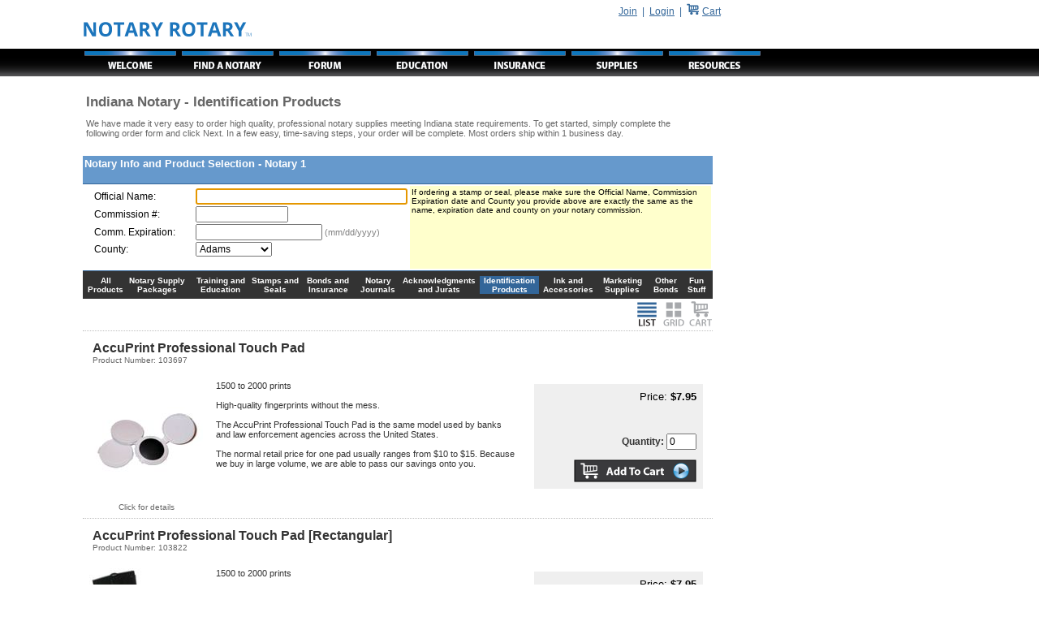

--- FILE ---
content_type: text/html
request_url: https://www.notaryrotary.com/store/order.asp?stampstatecd=IN&cat=11&subcat=0&fid=&productid=&versionid=&vm=0&l=&ll=&p=1
body_size: 5784
content:
<html><head><title>Indiana Notary - Identification Products</title><meta http-equiv='Pragma' content='no-cache' /><meta http-equiv='Expires' content='-1' /><meta name='author' content='Notary Rotary, Inc.' /><meta name='copyright' content='&copy; 2002-2026, Notary Rotary, Inc.' /><meta name='classification' content='Business and Economy' /><meta name='rating' content='General' /><meta name='Revisit-After' content='15 days' /><meta name='description' content='Indiana Notary - Identification Products' /><meta name='keywords' content='Indiana Notary - Identification Products, AccuPrint Professional Touch Pad, AccuPrint Professional Touch Pad [Rectangular]' /><meta http-equiv='Content-Language' content='English' /><meta name='resource-type' content='document' /><meta name='google-site-verification' content='2UIYLRAXt4l-90dMVvdHqr-xHQYCwROur90xV5afAaE' /><link rel='stylesheet' type='text/css' href='/include/body.css'><script async src='https://www.googletagmanager.com/gtag/js?id=G-XEGQX8MXYV'></script><script>  window.dataLayer = window.dataLayer || [];  function gtag(){dataLayer.push(arguments);}  gtag('js', new Date());  gtag('config', 'G-XEGQX8MXYV');</script></head><body bgcolor='#FFFFFF' topmargin='0' leftmargin='0' marginheight='0' marginwidth='0' ><table border='0' width='100%' cellpadding='0' cellspacing='0'>	<tr valign='top'><td width='100px' valign='top' nowrap='nowrap'><table cellpadding='0' cellspacing='0' border='0' width='100%'><tr><td><img src='/images/bb_V60px_Trans_Spacer.png' /></td></tr><tr><td class='TabBackground'><img src='/images/bb_V34px_Trans_Spacer.png' /></td></tr></table></td>   <td>   <table cellpadding='0' cellspacing='0' border='0' width='100%'><tr valign='top'><td align='left'><table border='0' cellpadding='0' cellspacing='0' width='800px'>	<tr valign='middle'><td rowspan='2'><img src='/images/bb_V60px_Trans_Spacer.png' /></td><td width='100%' align='right'><p align='right'><a href='/join.asp'><font color='#336699'>Join</a>&nbsp;&nbsp;|&nbsp;&nbsp;</font><a href='/login.asp'><font color='#336699'>Login</font></a><font color='#336699'>&nbsp;&nbsp;|&nbsp;&nbsp;</font><a href='/store/displaycart.asp?id='><img src='/images/Shopping-Cart.png' border=0></a> <a href='/store/displaycart.asp?id='><font color='#336699'> Cart</font></a>&nbsp;&nbsp;&nbsp;&nbsp;</p></td></tr>   <tr valign='top'><td valign='top' align='left' colspan='3'><a href='/default.asp'><img src='/images/bb_Notary_Rotary.png' border='0' alt='Notary Rotary'/></a></td></tr></table><table border='0' cellpadding='0' cellspacing='0' width='100%' class='Menu'>   <tr>      <td><a href='/default.asp'><img src='/images/tabs/bb_Welcome.png' border='0' alt='Welcome to Notary Rotary'/></a></td>      <td><a href='/agent/find_a_notary.asp'><img src='/images/tabs/bb_Find_a_Notary.png' border='0' alt='Find a Notary'/></a></td>      <td><a href='/forums/forums.asp?id=&forumid=1AAA00000003&action=list&format=threaded'><img src='/images/tabs/bb_Forum.png' border='0' alt='Notary Forum'/></a></td>      <td><a href='/101/default.asp'><img src='/images/tabs/bb_Notary_Education.png' border='0' alt='Become a Notary and Find Notary Classes'/></a></td>      <td><a href='/insurance/notary_insurance.asp'><img src='/images/tabs/bb_Notary_Insurance.png' border='0' alt='Notary Insurance'/></a></td>      <td><a href='/store/notary_supplies.asp'><img src='/images/tabs/bb_Notary_Supplies.png' border='0' alt='Notary Supplies'/></a></td>      <td><a href='/library/resources.asp'><img src='/images/tabs/bb_Notary_Resources.png' border='0' alt='Notary Resources'></a></td>      <td width='90%' class='TabBackground' bgcolor='#000000' nowrap='nowrap'>&nbsp;</td>   </tr>   <tr><td colspan='7' nowrap='nowrap'>&nbsp;</td></tr></table><table cellpadding='0' cellspacing='0' border='0' width='800px'>   <tr valign='top'><td bgcolor='#FFFFFF' align='left'><body><table cellpadding='0' cellspacing='2' border='0' width='780'><form name='frmStampOrder' method='post' action='https://www.notaryrotary.com/store/order.asp'><input type=hidden name='step' value="1"><input type=hidden name='id' value=""><input type=hidden name='p' value="1"><input type=hidden name='stampstatecd' value="IN"><input type=hidden name='ssid' value=""><input type=hidden name='l' value=""><input type=hidden name='ll' value=""><input type=hidden name='f' value="0"><input type=hidden name='cat' value="11"><input type=hidden name='subcat' value="0"><input type=hidden name='vm' value="0"><input type=hidden name='pvm' value="0"><input type=hidden name=PaymentType value=""><script>
 function setQuantity(quantity) { document.frmStampOrder.submitType.value = quantity; } </script><input type=hidden name='optShipping' value="342"><input type=hidden name=ProcessCreditCard value=""><input type=hidden name=CCNbr value=""><input type=hidden name=CCMo value=""><input type=hidden name=CCYr value=""><input type=hidden name=CCVC value=""><input type=hidden name=CCName value=""><input type=hidden name=CCAddress value=""><input type=hidden name=CCCity value=""><input type=hidden name=CCState value=""><input type=hidden name=CCZip value=""><tr valign='top'>   <td align='left'>	<table cellpadding='4' cellspacing='0' border='0' width='100%'>      <tr><td align='left'><table cellpadding=0 cellspacing=0 border=0 width="100%"><tr valign="top"><td width="99%"><h1>Indiana Notary - Identification Products</h1><span class="TextSubTitle">We have made it very easy to order high quality, professional notary supplies meeting Indiana state requirements. To get started, simply complete the following order form and click Next. In a few easy, time-saving steps, your order will be complete. Most orders ship within 1 business day.</span></td><td nowrap="nowrap"><!--StateInfoPanel--></td></tr></table></td></tr>	</table>	</td></tr><tr><td><br /></td></tr><tr valign='top'> <td width='860'>  <table cellpadding='0' cellspacing='0' border='0' width='100%'><tr>  <td>	<table class='TableDetail2' cellpadding='2' cellspacing='0' border='0' width='100%'>		 <tr height='18'><th class='Header' colspan='2' nowrap='nowrap'><div align='left'> Notary Info and Product Selection - Notary 1<input type='hidden' name='rowno1' value=0></div><div align='right'>&nbsp;<input type=hidden name='DELETE1' value=0></div></th><a name=notary1></a></tr>		 <tr valign='top'>         <td colspan='2' class='CellRight'>			   <table width='100%' cellpadding='2' cellspacing='0' border='0'>				    <tr valign='top'><td width='5' align='middle'>&nbsp;</td><td> <table cellpadding='1' cellspacing='0' border='0' width='100%'>   <tr valign='baseline'><td width='125'>Official Name:</td><td><input type='text' name='notaryname1' size='35' maxlength='40' value="" /></td></tr><tr valign='baseline'><td width='125' nowrap>Commission #:</td><td><input type='text' name='commission1' size='14' maxlength='20' value=""></td></tr><tr valign='baseline'><td width='125' nowrap>Comm. Expiration:</td><td><input type='text' name='expiration1' size='20' maxlength='30' value=""> <span class='TextHint'>(mm/dd/yyyy)</span></td></tr><tr valign='baseline'><td width="125">County:</td><td><select name='county1' size=0><option value='18001'>Adams</option><option value='18003'>Allen</option><option value='18005'>Bartholomew</option><option value='18007'>Benton</option><option value='18009'>Blackford</option><option value='18011'>Boone</option><option value='18013'>Brown</option><option value='18015'>Carroll</option><option value='18017'>Cass</option><option value='18019'>Clark</option><option value='18021'>Clay</option><option value='18023'>Clinton</option><option value='18025'>Crawford</option><option value='18027'>Daviess</option><option value='18033'>De Kalb</option><option value='18029'>Dearborn</option><option value='18031'>Decatur</option><option value='18035'>Delaware</option><option value='18037'>Dubois</option><option value='18039'>Elkhart</option><option value='18041'>Fayette</option><option value='18043'>Floyd</option><option value='18045'>Fountain</option><option value='18047'>Franklin</option><option value='18049'>Fulton</option><option value='18051'>Gibson</option><option value='18053'>Grant</option><option value='18055'>Greene</option><option value='18057'>Hamilton</option><option value='18059'>Hancock</option><option value='18061'>Harrison</option><option value='18063'>Hendricks</option><option value='18065'>Henry</option><option value='18067'>Howard</option><option value='18069'>Huntington</option><option value='18071'>Jackson</option><option value='18073'>Jasper</option><option value='18075'>Jay</option><option value='18077'>Jefferson</option><option value='18079'>Jennings</option><option value='18081'>Johnson</option><option value='18083'>Knox</option><option value='18085'>Kosciusko</option><option value='18091'>La Porte</option><option value='18087'>Lagrange</option><option value='18089'>Lake</option><option value='18093'>Lawrence</option><option value='18095'>Madison</option><option value='18097'>Marion</option><option value='18099'>Marshall</option><option value='18101'>Martin</option><option value='18103'>Miami</option><option value='18105'>Monroe</option><option value='18107'>Montgomery</option><option value='18109'>Morgan</option><option value='18111'>Newton</option><option value='18113'>Noble</option><option value='18115'>Ohio</option><option value='18117'>Orange</option><option value='18119'>Owen</option><option value='18121'>Parke</option><option value='18123'>Perry</option><option value='18125'>Pike</option><option value='18127'>Porter</option><option value='18129'>Posey</option><option value='18131'>Pulaski</option><option value='18133'>Putnam</option><option value='18135'>Randolph</option><option value='18137'>Ripley</option><option value='18139'>Rush</option><option value='18143'>Scott</option><option value='18145'>Shelby</option><option value='18147'>Spencer</option><option value='18141'>St. Joseph</option><option value='18149'>Starke</option><option value='18151'>Steuben</option><option value='18153'>Sullivan</option><option value='18155'>Switzerland</option><option value='18157'>Tippecanoe</option><option value='18159'>Tipton</option><option value='18161'>Union</option><option value='18163'>Vanderburgh</option><option value='18165'>Vermillion</option><option value='18167'>Vigo</option><option value='18169'>Wabash</option><option value='18171'>Warren</option><option value='18173'>Warrick</option><option value='18175'>Washington</option><option value='18177'>Wayne</option><option value='18179'>Wells</option><option value='18181'>White</option><option value='18183'>Whitley</option></select></td></tr><tr><td class="TDAlt1" width="125"></td><td class="TDAlt1"><input type=hidden name="city1" value=""></td></tr><tr><td class="TDAlt1" width="125"></td><td class="TDAlt1"><input type=hidden name="addressline1" value=""></td></tr><tr><td class="TDAlt1" width="125"></td><td class="TDAlt1"><input type=hidden name="nonresident1" value=""></td></tr><tr><td class="TDAlt1" width="125"></td><td class="TDAlt1"><input type=hidden name="stateatlarge1" value=""></td></tr><tr><td class="TDAlt1" width="125"></td><td class="TDAlt1"><input type=hidden name="streetaddress1" value=""></td></tr><tr><td class="TDAlt1" width="125"></td><td class="TDAlt1"><input type=hidden name="citystatezip1" value=""></td></tr></table></td><td bgcolor='#ffffcc'><font size='-2'>If ordering a stamp or seal, please make sure the Official Name, Commission Expiration date and County you provide above are exactly the same as the name, expiration date and county on your notary commission.</font></td></tr></table></td></tr></table></td></tr><tr><td><table cellpadding='0' cellspacing='2' width='100%' border='0' class='ProductCategory'><tr><td><a href='/store/order.asp?stampstatecd=IN&cat=0&subcat=0&fid=&productid=&versionid=&vm=0&l=&ll=&p=1'>All Products</a></td><td align='Middle'><a href='/store/order.asp?stampstatecd=IN&cat=5&subcat=0&fid=&productid=&versionid=&vm=0&l=&ll=&p=1'>Notary Supply Packages</a></a></td><td align='Middle'><a href='/store/order.asp?stampstatecd=IN&cat=6&subcat=0&fid=&productid=&versionid=&vm=0&l=&ll=&p=1'>Training and Education</a></a></td><td align='Middle'><a href='/store/order.asp?stampstatecd=IN&cat=7&subcat=0&fid=&productid=&versionid=&vm=0&l=&ll=&p=1'>Stamps and Seals</a></a></td><td align='Middle'><a href='/store/order.asp?stampstatecd=IN&cat=8&subcat=0&fid=&productid=&versionid=&vm=0&l=&ll=&p=1'>Bonds and Insurance</a></a></td><td align='Middle'><a href='/store/order.asp?stampstatecd=IN&cat=9&subcat=0&fid=&productid=&versionid=&vm=0&l=&ll=&p=1'>Notary Journals</a></a></td><td align='Middle'><a href='/store/order.asp?stampstatecd=IN&cat=10&subcat=0&fid=&productid=&versionid=&vm=0&l=&ll=&p=1'>Acknowledgments and Jurats</a></a></td><td align='Middle' bgcolor='#336699'><a href='/store/order.asp?stampstatecd=IN&cat=11&subcat=0&fid=&productid=&versionid=&vm=0&l=&ll=&p=1'>Identification Products</a></a></td><td align='Middle'><a href='/store/order.asp?stampstatecd=IN&cat=12&subcat=0&fid=&productid=&versionid=&vm=0&l=&ll=&p=1'>Ink and Accessories</a></a></td><td align='Middle'><a href='/store/order.asp?stampstatecd=IN&cat=13&subcat=0&fid=&productid=&versionid=&vm=0&l=&ll=&p=1'>Marketing Supplies</a></a></td><td align='Middle'><a href='/store/order.asp?stampstatecd=IN&cat=14&subcat=0&fid=&productid=&versionid=&vm=0&l=&ll=&p=1'>Other Bonds</a></a></td><td align='Middle'><a href='/store/order.asp?stampstatecd=IN&cat=15&subcat=0&fid=&productid=&versionid=&vm=0&l=&ll=&p=1'>Fun Stuff</a></a></td></tr></table></td></tr><tr><td><table cellpadding=0 cellspacing=0 border=0 width='100%'><td align='left'></td><td align=right><a href='/store/order.asp?id=&stampstatecd=IN&cat=11&subcat=0&vm=0'><img src='/local_images/btnProductList_1.gif' alt='List View' border=0></a> <a href='/store/order.asp?id=&stampstatecd=IN&cat=11&subcat=0&vm=1'><img src='/local_images/btnProductGrid_0.gif' alt='Grid View' border=0></a> <a href='/store/order.asp?id=&stampstatecd=IN&cat=11&subcat=0&vm=2&vc=1&pvm=0'><img src='/local_images/btnCart_0.gif' alt='Shopping Cart' border=0></a></td></tr></table></td></tr><tr><td><table class='TableDetail2' cellpadding='12' cellspacing='0' border='0' width='100%'><tr valign='top'><td class='HeaderLeft' colspan='3'><font size=3 color=#333333><b>AccuPrint Professional Touch Pad</b></font><br/><font size='-2' color=#666666>Product Number: 103697</font></td></tr><tr valign='top'><td width='142' class='ProductCell' align=middle><a class='TextFooterLink2' href='/store/order.asp?stampstatecd=IN&cat=11&subcat=0&fid=103697&productid=15&versionid=&vm=0&l=&ll='><img SRC='/nsstatic/thumbprint_pro_medium.jpg' border=0 alt='AccuPrint Professional Touch Pad'></a><br/><font size='-3' color=#666666>Click for details</font></td><td class='ProductCell' width='50%'>1500 to 2000 prints<br><br>High-quality fingerprints without the mess.<br/><br/>The AccuPrint Professional Touch Pad is the same model used by banks and law enforcement agencies across the United States.<br><br>The normal retail price for one pad usually ranges from $10 to $15. Because we buy in large volume, we are able to pass our savings onto you.<input type=hidden name='row1prdsc1' value='IN'><input type=hidden name='row1prdno1' value='15'></td><td width='30%'><table cellpadding=4 cellspacing=4 border=0 width='100%' bgcolor=#EFEFEF><tr valign=top><td align=right valign=top nowrap><font size='2'>Price: <b>$7.95</b></font><br/><br/></td></tr><tr valign=middle><td align=right class='ImageCenter' nowrap><input type=hidden name='row1prdver1' value=0></td></tr><tr valign=top><td align=right class='ImageCenter' nowrap><font color=#333333><b>Quantity: </b></font><input type='text' size='3' maxlength='3' value='0' name='row1prdqty1'></td></tr><tr><td class='ImageCenter' align=right><input type='image' name='btnUpdateCart' alt='Add To Cart' value='123' src='/local_images/btnAddToCart.png' onMouseOver="this.src='/local_images/btnAddToCart-1.png';" onMouseOut="this.src='/local_images/btnAddToCart.png';" /></td></tr></table></td></tr><tr valign='top'><td class='HeaderLeft' colspan='3'><font size=3 color=#333333><b>AccuPrint Professional Touch Pad [Rectangular]</b></font><br/><font size='-2' color=#666666>Product Number: 103822</font></td></tr><tr valign='top'><td width='142' class='ProductCell' align=middle><a class='TextFooterLink2' href='/store/order.asp?stampstatecd=IN&cat=11&subcat=0&fid=103822&productid=90&versionid=&vm=0&l=&ll='><img SRC='/nsstatic/AccuPrint-Pro-Rec-M.jpg' border=0 alt='AccuPrint Professional Touch Pad [Rectangular]'></a><br/><font size='-3' color=#666666>Click for details</font></td><td class='ProductCell' width='50%'>1500 to 2000 prints<br><br>Rectangular case and pad surface<br><br>High-quality fingerprints without the mess.<br/><br/>The AccuPrint Professional Touch Pad is the same model used by banks and law enforcement agencies across the United States.<br><br>The normal retail price for one pad usually ranges from $10 to $15. Because we buy in large volume, we are able to pass our savings onto you.<input type=hidden name='row1prdsc2' value='IN'><input type=hidden name='row1prdno2' value='90'></td><td width='30%'><table cellpadding=4 cellspacing=4 border=0 width='100%' bgcolor=#EFEFEF><tr valign=top><td align=right valign=top nowrap><font size='2'>Price: <b>$7.95</b></font><br/><br/></td></tr><tr valign=middle><td align=right class='ImageCenter' nowrap><input type=hidden name='row1prdver2' value=0></td></tr><tr valign=top><td align=right class='ImageCenter' nowrap><font color=#333333><b>Quantity: </b></font><input type='text' size='3' maxlength='3' value='0' name='row1prdqty2'></td></tr><tr><td class='ImageCenter' align=right><input type='image' name='btnUpdateCart' alt='Add To Cart' value='123' src='/local_images/btnAddToCart.png' onMouseOver="this.src='/local_images/btnAddToCart-1.png';" onMouseOut="this.src='/local_images/btnAddToCart.png';" /></td></tr></table></td></tr><tr><td align='center' colspan=3></td></tr><input type=hidden name='productcount1' value='2'></table>   </td></tr>   </table> </td></tr><tr height='2'><td></td></tr><!--END NOTARY--><tr><td align='left'><input type='image' name='btnAddNotary' src='/local_images/btnAddAnotherNotary.jpg' alt='Add a Notary' border='0'><input type=hidden name='rowcount' value='1'></td></tr><script language="JavaScript">
<!--
self.focus() 
 document.forms[0].elements["notaryname1"].focus()
 // -->
</script></td></tr></table></form>  
 <br />


		<table width='100%' cellspacing='0' cellpadding='0'>
		 <tr align='left'><td>&nbsp;</td></tr>
		 <tr>
		  <td class='TDAlt1' align='center'>
		   <a class='TextFooterLink' href='/agent/find_a_notary.asp'>Find a Notary</a>&nbsp;&nbsp;
		   <a class='TextFooterLink' href='/store/notary_supplies.asp'>Notary Supplies</a>&nbsp;&nbsp;
		   <a class='TextFooterLink' href='/termsofuse.asp'>Terms</a>&nbsp;&nbsp;
		   <a class='TextFooterLink' href='/privacystatement.asp'>Privacy Statement</a>&nbsp;&nbsp;
		   <a class='TextFooterLink' href='/faq.asp'>Help/FAQ</a>&nbsp;&nbsp;
		   <a class='TextFooterLink' href='/about.asp'>About</a>&nbsp;&nbsp;   
		   <a class='TextFooterLink' href='/contactus.asp'>Contact Us</a>&nbsp;&nbsp;
		   <a class='TextFooterLink' href='/archive/index.asp'>Archive</a>&nbsp;&nbsp;
		  </td>
		 </tr>
		 <tr align='center'><td>&nbsp;</td></tr> 
		 <tr><td class='TextFooter' align='center'><font color='#696969'>Notary Rotary&trade; is a trademark of Notary Rotary. Copyright &copy; 2002-2026, Notary Rotary, Inc.&nbsp;&nbsp;All rights reserved.<br />500 New York Ave, Des Moines, IA 50313.</font></td></tr>
       <tr align='left'><td></td></tr> 
		</table>
		

 </td></tr></table>
</td></tr></table></td><td></td></tr></table>

<head>
 <meta http-equiv='Pragma' content='no-cache'> 
 <meta http-equiv='Expires' content='-1'>
</head>

</body>
</html>